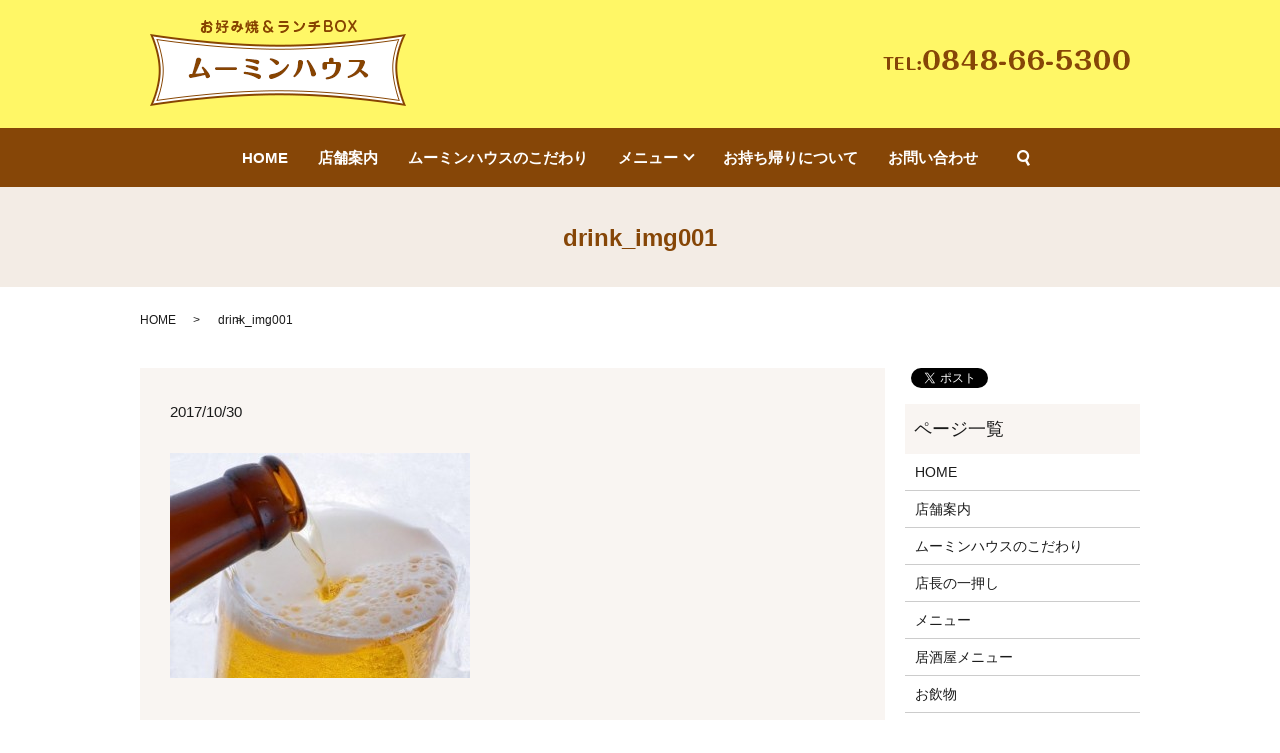

--- FILE ---
content_type: text/html; charset=UTF-8
request_url: https://www.moomin-house.com/drink_img001
body_size: 3592
content:
  <!DOCTYPE HTML>
<html lang="ja" prefix="og: http://ogp.me/ns#">
<head>
  <meta charset="utf-8">
  <meta http-equiv="X-UA-Compatible" content="IE=edge,chrome=1">
  <meta name="viewport" content="width=device-width, initial-scale=1">
  <title>&raquo; drink_img001</title>
  <link rel='stylesheet' id='contact-form-7-css'  href='https://www.moomin-house.com/wp-content/plugins/contact-form-7/includes/css/styles.css?ver=4.4.2' type='text/css' media='all' />
<script type='text/javascript' src='https://www.moomin-house.com/wp-content/themes/moomin-house.com/assets/js/vendor/jquery.min.js?ver=4.4.33'></script>
<link rel='shortlink' href='https://www.moomin-house.com/?p=39' />
  <link rel="stylesheet" href="https://www.moomin-house.com/wp-content/themes/moomin-house.com/assets/css/main.css?1769349881">
  <script src="https://www.moomin-house.com/wp-content/themes/moomin-house.com/assets/js/vendor/respond.min.js"></script>
  <script type="application/ld+json">
  {
    "@context": "http://schema.org",
    "@type": "BreadcrumbList",
    "itemListElement":
    [
      {
        "@type": "ListItem",
        "position": 1,
        "item":
        {
          "@id": "https://www.moomin-house.com/",
          "name": "ムーミンハウス"
        }
      },
      {
        "@type": "ListItem",
        "position": 2,
        "item":
        {
          "@id": "",
          "name": ""
        }
      },
      {
        "@type": "ListItem",
        "position": 3,
        "item":
        {
          "@id": "https://www.moomin-house.com/drink_img001/",
          "name": "drink_img001"
        }
      }
    ]
  }
  </script>


  <script type="application/ld+json">
  {
    "@context": "http://schema.org/",
    "@type": "FoodEstablishment",
    "name": "ムーミンハウス",
    "address": "〒723-0145　広島県三原市沼田東町片島243-3",
    "telephone": "0848-66-5300",
    "faxNumber": "-",
    "url": "https://www.moomin-house.com",
    "email": "info@moomin-house.com",
    "image": "https://www.moomin-house.com/wp-content/uploads/logo.svg",
    "logo": "https://www.moomin-house.com/wp-content/uploads/logo.svg"
  }
  </script>

</head>
<body class="scrollTop">

  <div id="fb-root"></div>
  <script>(function(d, s, id) {
    var js, fjs = d.getElementsByTagName(s)[0];
    if (d.getElementById(id)) return;
    js = d.createElement(s); js.id = id;
    js.src = "//connect.facebook.net/ja_JP/sdk.js#xfbml=1&version=v2.9";
    fjs.parentNode.insertBefore(js, fjs);
  }(document, 'script', 'facebook-jssdk'));</script>

  <header>
    <div class="primary_header">
      <div class="row">
                <div class="title">
                      <a href="https://www.moomin-house.com/">
              <object type="image/svg+xml" data="/wp-content/uploads/logo.svg" alt="ムーミンハウス"></object>
            </a>
          <div class="h_tel">
            <figure><img src="/wp-content/uploads/h_tel.png" alt="0848-66-5300"></figure>
          </div>
                  </div>
        <nav class="global_nav"><ul><li><a href="https://www.moomin-house.com/">HOME</a></li>
<li><a href="https://www.moomin-house.com/information">店舗案内</a></li>
<li><a href="https://www.moomin-house.com/about">ムーミンハウスのこだわり</a></li>
<li class="has_under"><a href="https://www.moomin-house.com/sitemap">メニュー</a>
<ul class="sub-menu">
	<li><a href="https://www.moomin-house.com/recommended">店長の一押し</a></li>
	<li><a href="https://www.moomin-house.com/menu">メニュー</a></li>
	<li><a href="https://www.moomin-house.com/drink">お飲物</a></li>
	<li><a href="https://www.moomin-house.com/dish">居酒屋メニュー</a></li>
</ul>
</li>
<li><a href="https://www.moomin-house.com/takeout">お持ち帰りについて</a></li>
<li><a href="https://www.moomin-house.com/contact">お問い合わせ</a></li>

              <li class="gnav_search">
                <a href="#">search</a>
  <div class="epress_search">
    <form method="get" action="https://www.moomin-house.com/">
      <input type="text" placeholder="" class="text" name="s" autocomplete="off" value="">
      <input type="submit" value="Search" class="submit">
    </form>
  </div>
  </li>
            </ul>
            <div class="menu_icon">
              <a href="#menu"><span>メニュー開閉</span></a>
            </div></nav>      </div>
    </div>
  </header>

  <main>
              <h1 class="wow" style="">
      drink_img001            </h1>

    
    <div class="bread_wrap">
      <div class="container gutters">
        <div class="row bread">
              <ul class="col span_12">
              <li><a href="https://www.moomin-house.com">HOME</a></li>
                      <li><a href=""></a></li>
                      <li>drink_img001</li>
                  </ul>
          </div>
      </div>
    </div>
    <section>
      <div class="container gutters">
        <div class="row">
                    <div class="col span_9 column_main">
                  <article class="row article_detail">
      <div class="article_date">
        <p>2017/10/30</p>
      </div>
      <div class="row">
              <div class="col span_12">
          <p class="attachment"><a href='/wp-content/uploads/drink_img001.jpg'><img width="300" height="225" src="/wp-content/uploads/drink_img001-300x225.jpg" class="attachment-medium size-medium" alt="drink_img001" srcset="https://www.moomin-house.com/wp-content/uploads/drink_img001-300x225.jpg 300w, https://www.moomin-house.com/wp-content/uploads/drink_img001.jpg 519w" sizes="(max-width: 300px) 100vw, 300px" /></a></p>
        </div>
            </div>

          </article>

    <div class='epress_pager'>
      <div class="epress_pager_prev">
        <a href="https://www.moomin-house.com/drink_img001" rel="prev">drink_img001</a>      </div>
      <div class="epress_pager_next">
              </div>
    </div>
                </div>
          <div class="col span_3 column_sub">
            <div>
<style>
.share_button {
  letter-spacing: -.40em;
  padding-top: 30px;
  margin-bottom: 7%;
}
.share_button > * {
  letter-spacing: normal;
}
.column_sub .share_button {
  margin-top: 0;
  padding-top: 0;
}
</style>
  <div class="container share_button">
    <!-- Facebook -->
    <style media="screen">
      .share_button > * {vertical-align: bottom; margin:0 2px;}
    </style>
    <div class="fb-share-button" data-href="https://www.moomin-house.com/drink_img001" data-layout="button" data-size="small" data-mobile-iframe="false"><a class="fb-xfbml-parse-ignore" target="_blank" href="https://www.facebook.com/sharer/sharer.php?u=http%3A%2F%2Fweb01.iflag.jp%2Fshinki%2F1704%2Fshin-limited%2Fhtml%2Findex.html&amp;src=sdkpreparse">シェア</a></div>
    <!-- Twitter -->
    <a href="https://twitter.com/share" class="twitter-share-button">Tweet</a>
    <!-- LINE -->
    <div class="line-it-button" data-lang="ja" data-type="share-a" data-url="https://www.moomin-house.com/drink_img001" style="display: none;"></div>
  </div>
</div>
<div class="sidebar">
  <div class="widget_wrap"><p class="widget_header">ページ一覧</p>		<ul>
			<li class="page_item page-item-11"><a href="https://www.moomin-house.com/">HOME</a></li>
<li class="page_item page-item-19"><a href="https://www.moomin-house.com/information">店舗案内</a></li>
<li class="page_item page-item-13"><a href="https://www.moomin-house.com/about">ムーミンハウスのこだわり</a></li>
<li class="page_item page-item-23"><a href="https://www.moomin-house.com/recommended">店長の一押し</a></li>
<li class="page_item page-item-21"><a href="https://www.moomin-house.com/menu">メニュー</a></li>
<li class="page_item page-item-15"><a href="https://www.moomin-house.com/dish">居酒屋メニュー</a></li>
<li class="page_item page-item-17"><a href="https://www.moomin-house.com/drink">お飲物</a></li>
<li class="page_item page-item-25"><a href="https://www.moomin-house.com/takeout">お持ち帰りについて</a></li>
<li class="page_item page-item-8"><a href="https://www.moomin-house.com/contact">お問い合わせ</a></li>
<li class="page_item page-item-6"><a href="https://www.moomin-house.com/policy">プライバシーポリシー</a></li>
<li class="page_item page-item-10"><a href="https://www.moomin-house.com/sitemap">サイトマップ</a></li>
		</ul>
		</div><div class="widget_wrap"><p class="widget_header">カテゴリー</p>		<ul>
	<li class="cat-item cat-item-2"><a href="https://www.moomin-house.com/category/news" >お知らせ</a>
</li>
		</ul>
</div>		<div class="widget_wrap">		<p class="widget_header">最近の投稿</p>		<ul>
					<li>
				<a href="https://www.moomin-house.com/news/148">この春、リニューアルしました。</a>
						</li>
					<li>
				<a href="https://www.moomin-house.com/news/136">6月15日（金）16日（土）の2日間、もだん焼き1枚500円セールを行います。是非、一度ご来店下さい！！</a>
						</li>
					<li>
				<a href="https://www.moomin-house.com/news/7">ホームページを公開しました。</a>
						</li>
				</ul>
		</div>		1</div>
          </div>
                  </div>
      </div>
    </section>


　

  </main>
<footer>    <div class="footer_nav_wrap">
      <div class="container">
        <div class="row">
        <nav class="col span_12 pc-only"><ul><li><a href="https://www.moomin-house.com/">HOME</a></li>
<li><a href="https://www.moomin-house.com/information">店舗案内</a></li>
<li><a href="https://www.moomin-house.com/about">ムーミンハウスのこだわり</a></li>
<li><a href="https://www.moomin-house.com/dish">居酒屋メニュー</a></li>
<li><a href="https://www.moomin-house.com/recommended">店長の一押し</a></li>
<li><a href="https://www.moomin-house.com/menu">メニュー</a></li>
<li><a href="https://www.moomin-house.com/drink">お飲物</a></li>
<li><a href="https://www.moomin-house.com/takeout">お持ち帰りについて</a></li>
<li><a href="https://www.moomin-house.com/contact">お問い合わせ</a></li>
<li><a href="https://www.moomin-house.com/policy">プライバシーポリシー</a></li>
<li><a href="https://www.moomin-house.com/sitemap">サイトマップ</a></li>
</ul></nav>        </div>
      </div>
    </div>
    <div class="footer_copyright_wrap">
      <div class="container">
        <div class="row">
          <div class="col span_12">
            <p>Copyright &copy; ムーミンハウス All Rights Reserved.<br>
              【掲載の記事・写真・イラストなどの無断複写・転載を禁じます】</p>
          </div>
        </div>
      </div>
    </div>
    <p class="pagetop"><a href="#top"></a></p>
  </footer>

  <script src="https://www.moomin-house.com/wp-content/themes/moomin-house.com/assets/js/vendor/bundle.js"></script>
  <script src="https://www.moomin-house.com/wp-content/themes/moomin-house.com/assets/js/main.js?"></script>

  <!-- twitter -->
  <script>!function(d,s,id){var js,fjs=d.getElementsByTagName(s)[0],p=/^http:/.test(d.location)?'http':'https';if(!d.getElementById(id)){js=d.createElement(s);js.id=id;js.src=p+'://platform.twitter.com/widgets.js';fjs.parentNode.insertBefore(js,fjs);}}(document, 'script', 'twitter-wjs');</script>

  <script src="https://d.line-scdn.net/r/web/social-plugin/js/thirdparty/loader.min.js" async="async" defer="defer"></script>

  <script type='text/javascript' src='https://www.moomin-house.com/wp-content/plugins/contact-form-7/includes/js/jquery.form.min.js?ver=3.51.0-2014.06.20'></script>
<script type='text/javascript'>
/* <![CDATA[ */
var _wpcf7 = {"loaderUrl":"https:\/\/www.moomin-house.com\/wp-content\/plugins\/contact-form-7\/images\/ajax-loader.gif","recaptchaEmpty":"\u3042\u306a\u305f\u304c\u30ed\u30dc\u30c3\u30c8\u3067\u306f\u306a\u3044\u3053\u3068\u3092\u8a3c\u660e\u3057\u3066\u304f\u3060\u3055\u3044\u3002","sending":"\u9001\u4fe1\u4e2d ..."};
/* ]]> */
</script>
<script type='text/javascript' src='https://www.moomin-house.com/wp-content/plugins/contact-form-7/includes/js/scripts.js?ver=4.4.2'></script>
</body>
</html>


--- FILE ---
content_type: image/svg+xml
request_url: https://www.moomin-house.com/wp-content/uploads/logo.svg
body_size: 15546
content:
<svg xmlns="http://www.w3.org/2000/svg" xmlns:xlink="http://www.w3.org/1999/xlink" viewBox="0 0 256 86"><image width="256" height="86" xlink:href="[data-uri] AAB6JgAAgIQAAPoAAACA6AAAdTAAAOpgAAA6mAAAF3CculE8AAAABmJLR0QAAAAAAAD5Q7t/AAAA CXBIWXMAAAsSAAALEgHS3X78AAAAB3RJTUUH4QoaDAQRYx7RTwAALFZJREFUeNrtnXt4VdWd9z+5 nvstJ3cSQhICKCBKwKpYpYqhrS21FWxfZhz7Oh14X/u0tU59BOZ12r59nwBvr9N5xxmwnRmnjlMF 20prNRHrDbUioKCokBu5kOs5OTknObckkPePtfbOzsm5JQQCeL7Ps5+99t5rrb322uv3Xb/fb629 dtrY2BiXI7av1W8AntpaF0qLFy8tbfxybY2uCdi5rT68Wx5XABuiJDu8rT68f6bKWluj2wBUb6sP b4ly7QVg/7b68M4k8qkGHgIqAA+we1t9eM95qN4Lgtoa3RqgQnkfEdd2yGfVQnnmLTHyU+pnDeCQ 8fcDO7fWhQ5r425fq98h4922tS7k0ZyvBl4ANm+tC12ydasgc7YLcB7xEMD2tfqKrXWh5u1r9RWI F7clzourQDQMBRuAHTHiTiAW2Vh3yTy02BmrQWqwRm5bZF47NOWoBiokGTXHIgJJIk9F5ltbo9u9 rT68Od7NJcmsiRPFA6zYVh9ujpJ2F0CieyQLWY9rEHVfIc/t2VYf9kREVYRfW6YK4KHaGh2RdR5R Px6ZziHvs2H7Wv1dUdpFNeL9a59tFxPbyCWNy5kAlJfUtH2tHsQLrwCe2r5WvyKS8WtrdJNeqhS2 nRFxmpjY6BRUMFn4teWYBJnfQ0qc2hqd0jtVR6RzAJvkfWNpArvkfvO2+vBu2ds9BWySJHCY2Kgg PhxxnmMD4Kit0VVvqw+vSOK9aJ9/F+PEE60MSo/uiZFF87b6cKUmvwrE+9mEJFPNeaV+tmhJVNb5 DmDX9rX6w1vrQsq73SmfbdP2tfo9W+tC+7ev1T8k382ey6H3h8uMALav1T9FdJUdRGPagnjZLwA5 ygXZQA7Jwx2yB96/rT58m+a6h3H2nySEUujUnkqaExWAYk48BOyJ6EUVlVQ5pwjDCmDXtvrwbTIf ZNp4moRDKYfcH66t0W1mnDhiQitE08AKWZ/VtTW6Q9FIoLZGNybvE2mOxSJND3DXVM2sbfXh5toa XXOUPDfJ+tkdqUFtrQvtlNrhJjTEsbUu5Nm+Vr9ZPtsuGd4hyzYj2s7FgPTZLsAMI1pPUbm1LpS2 tS60YmtdaCdS9ZM2HiAaDqAw+mG5aVXiFxAEsQGh0kdlf43wKw27WQqiYkpEmhNKQ1XKXS3DDyHU d0U7qED05BuiaSqacitEo5Rn/7b68F1xetBzhqy7FbJeq7X3l+WpjpP2tm314TRlAxQi8kzHx6Kp 90htR3mXu2Mk3R0RD4CtdaH98ppiPoIwIc9bfV5oXFYawNa60GZgs3TUKD36oe1r9coL24NorA8x LvAKdiN6gJ2IF65tuDsRvf/+BA6mXRHpKqSaqzTISGFQhLmZcc2lmnFi2BER9ylEDxXNDNgt77+j tka3P4HKry13NGdaNGyJ5X/YVh/21NboVsj7R9arkvcE4dOo3tFQoWgNErF8EBXSf6FAqd/Id1Qt yxm1TrbWhQ5LMzEaWW1BmjnA/q11oVgkcknictMA2L5Wv4tx4YfxHrQC0RibgN2RPgDGX/5hGW6u rdG9IBuiYj+uqa3RjclNbbyy53lBSReR7yZN+kgopoWyrZCbImh3AbchPNUe4LZoQijvrxWmF7Q9 b22NbpN0rkVDsr3ZpngXt9WHPVLbUJ9f3lMhtshyT8WRFs8HsUazKXE2xdGUpgqtY7hi+1r9ZeMA hMtMA5BOmk2IRq28qEo5CrBBXluDENZIu1dpqJuQ6juiN1MadIVMq5gIWhVVUdV3yjSHEDb7XbU1 uk2MD81V1Nbodmk85ntkXkoP45G9aaxHjCWsim9iC+O+ihdqa3S3aY4PI8hlAiIdnZGIMbqQEJKU lHQ7I3tvqUnF8tQ3J+mXmBQvQrO4S+4PI8yT6mhagNQYlXjR6hbGnciRowKXNC43DUB58bcR0RNv rQvt2VoXuk0eRmNyRbgVT+/hbfXh3dvqw5ulwCovfb88pyUARWXfz7jKuwdUp5y2LGpvLG303Yxr Hxs0hAFCGJQhOgdwSApWJJT8lDkMm2X8FxhvwNOdt6DUadKqrxTkQ7IMiZyXWigknJT5Eg0aDUmr zivPHkuL2RQRD1A7lGp5XvFzbNq+Vh9vyPSSwmVDANKTC9AcRb3XIlYvuoJxdRuEoKrCpunBoqmA SpoXEI3YozgKpUArDaYSMUynNjR5DyVPxTdRyXjvuFtzj81xyq8OZUaQwBqZJuFEoij5PcW4M3Nn grhramt0O+SoxVOMC/9dSdwqkbkwlTIrda0l3d2yDjZFOikjtMbdmvNKb+9BTPrRev93XS6mwOVk AiiCUSFVugkvSL4wdcw90pMrvfXKOPweIiYFxbMpt9WHd2omsHiA22T8pxgX/tskiUT2pErvowxR btLkB+POyWZiD0PuQQjPrtoa3U6p5jYzbgo5ZNqEwih9B2s0deVBEGO0uMq8iMi6aUY4DROOlWtm 5ynCvyVZBybCpGqKPCf3ah3J4cHN8n3skO9ZWzcghFxLGor5skU5L+cCKO/jISY7Gy85XDYEIMdt lZejdQJukiyvxSRB0NiOhxG9tDKkFzm7L2rjVOYMaPJTppJCjDFtKUCbkD1sbY3uMGJSzSHkhBNJ TGjyiqYBbJbxNyDMCO21PTLthtoa3aZo02ojnl+L/bLs8RyF2pGM/bLMUzE3tO9qc6zyRYHyriNN osMIn8OEMmyrD++RIxUKySsO2D1EmQqs1F0Ur/8Woo8WXJJIu9y+BZDj+9peFUTv50E2Djm+KypA fgtQW6Prl9cnNHipBiu9U9IqrUz7UDzVWZoHu+Q9FZOhH9nLK7azhhA8QGU0gdSQieIvaEZMfNkv r22Q5ffEKItCAOr8+Cn0xNOGZq7D7mhTjc83Lrf2P1WkxfE4f9ygqLsXGsqIg7YcRCmLdsgwhRRm BJnAHxDTYj8CGoCTmn1otgt4ATFbghXZ63mSjJdCCskiAygHFgJXyP1CoDsTeBz4L+D6iERngXYE EZwETiCIoRk4BQzP9lOlkEIKE5CLGEGqAhYhhHyRPI6m6t+aVlujy0YIdNH1X36Q/o4G+jsb6Wt5 P96NzgIdCDKItvXNdk2kkMJlijkIIa8E5sutQu7tsRI5iivJKakit3QRbz39M4C3gOsyET35buC7 vr4OvvT3vwZg7OwZfH0d9J9upL/jJO72k3g6GxnoaqH/dGM6MFduq6Pcb5BxMjgFtMqtHWgjRRAp pBALNmAeQrbKgTKEgCtCb4yV0GDNwVFUiWPOfHLnLiSnZAHOkgU45swnM1sPwH8+WKNE/wmMOwHL EMKa/p19/WTpYt4DEOQw6OrE09XMQFcLA92nGJBhT3czQa870UMGEYTQxjgpnNKE20mZGClcnshD CPc8zb5cE7bFS2x2FuEoqsBRXIGjuBJHcSX2onIcxZXozfHnJjUefI49D38RhIxVAqPKPIBWxNBP zdHn/50VX7iP1/7jB7y3/3FySqrImVOFs3QBjuL52IvKyZkzH2t+Kdb8UsqW3TzpRuGAj4GuFrzd pxjoPoW3tw1vTxuDrtN4e1sJet0GhG2yKEZZx4BuxkmiU25dwGl57TTgm+23mUIKGjiBIoQwFwIl muN5iI7WFC8DndGKraAMa34p9sJ52ArKsBfOUwU9Sx87edDrxtPdjOd0I+72k7g7TuJuP8Fnv/3P FC9cybHnH1Oi/jMwChOHAe8Cnixffitf2f4svc3H2PP3X+KzD+yaZAJ4ulqw5BbjKKrAXlSOvbBc 7IvKcRRWYLA549bSSDiAr6cNb287g67T+HrbGehuwdfXga+vnYGulmQrPMBEQoi1TxFFCucCA8L2 LkIIdTHjwj1HHhcD+oQZ2ZzY8suw5c/Fml+qCrgS1pvtcdMPubvwdDXj6WzG09mEp7NJyGRnE2np aZNMgLd/83Pu/unLBLwu/uGuEhCadSnQCxNnAv4eGGw58qLF29tGfsVVWPNLydIZqV73PycUIpoJ 0PDmH1QT4OzIiEoMtkLxsLaCuVjySrDlzcVgc+Kcuwjn3OgKwNjYWfz9PXh72/D1tjHo7sLf382g u4tB12n8nh4GXZ0MBweNCA9nVYJ6jySKPrn1Aj2AS3OcGmf/eMAKFCA858qWB+TLsFa4k5r3b7Dk YMopxJZfislRgDWvFFNOgdqbW/NKyTaY4+YR9ntlu29noPsUvp42PN1CwAc6m9GZbRNMgIWr1sU0 AZ798SYqVq4F4Fid2vs/ixR+mEgAQWAf8BcfvvwU1931Hcqr1/D+i/9JyeKJI4Rp6RlTMgE8Xc2c evdl1QQYDQUl4ymkUIqtcB7WvBIseSU4iiowO4swO4uYc8UnYlbWSMjPoKtTEsJphjw9DLk6GZLH 0yAKEAypEEKfDPfLzR0nfHbqbTCFGUIGsQVZ2fLleeU4O9nMM3UGLM5iIcy5JZidRVhy52BxFmFx zsHkLMSSU0SmzpAwr6DXjbevDW9PK77edrw9rULQpcAzNjbJBChZfH1SJkAkjr/0JF/bJSZzNr1d p5z+N22cyJmAnwN+X3b1ajbufB5X6wf815bP8o3/OjWjbyuRCeDtbsXkyJcVMReLJANzTiGW3DmY HAVYcovJNliSu18EUQS8LgJeF/6BXvyeXoI+F0GvG/9AL6Ghgek+1gBCe/DKzacJK9uA3JTrIRn2 a8IfN2QBZkSPbJSbXR7bEU6xePt4i4XERLbBgsmRj9GWi8HqxGhzYrTlYbTnYbDmyrZWjNlZhMGS k1SewcF+/P3deHvbRVvr62Cov1u0755WfL1tZGTrzskESBaNB5/jnd/vZsMPfkvXyUP8+zduBKHt liDtf5j8MVA94Gl992WHp6uZ3LIrMecU0d34DoXzr5mRggFk6YzTMgF6mo5N6NnHzp7BkqcQwhzM jgLMucWY5bGWKHJKqsgpSawAnBkJE/C6CXj7CHhdBL0ugoMeQoP9BAf7Cfr6CQ16CA6KfWDQTdDX D2NjduKMw04BfoQ25osIh2T4LONEMShfZhhh5owhCAZgBBiKc49EoyzpxPZIGxmfWGKTcZVz2QhH V5qmPizyvE1eMyAE3MIMfJCWlp6BwZqD0ZqLQQqyyZ6H0ZaHwZqDwebEZFeEPRejzUlGVvJT4EeH Qwy6O/G7u/G5OhiSpuhQvzj2u7sZ7O8iK9swyQTIK19C5Sc+k7QJMFM48dpvKFlygwgfeEY5/QQa 4SdK5Q8jzIB7mt56jhV3fJ3y6jV88KcnZ5QAEiEtLf2cTICexqNxicJoy8Voy8Vkz8fkyJeNIhej PQ+92Y4ltxhLbvGUyhwa8hAa8hL2ewn7fWIfkHt5LjQ0QEgeDwcGGR0OiXDIz5nhMOGAD4SAmBBq 6mWP9IxMsg1mso0WsnRGsvQmdCYrOqMVvdmGzmRDZ7KjM1nRmx3oTVZ5zorObEdvtifdQ2sxHBzE 7+kl4HUT9LnGSX+gj6DPxVB/N4OuTobcXYwMByebAHklFC9aOWUT4ELh5Bt/4Kv/eACA9vcPKKd/ ExkvGvs+C9zTcng/K+74OgtuWMcL//zAbD9PVGTpTUn17LFMgK6GI5NMgJFwcFwdtOVisOVisDjQ W3IwWHIwWHPQWxwYLE4MFsf4ObMj4ThsMhgODgliCPgYDQUYGQ4S9vsYHQ4xOhyEsTHCfjGoEQ74 OHtmlDOjw4yEAjA2ppowZ8+MMBz0x6yPM6PxFYC0tHR0pugKQJbOoPagerMd0tLI0hvJyMwmIzNb 7eV0ZpFeZ7SSkZmNzmQlS2ckU2cg22hBZ7CQnpl1znU2NnaWoNdNQL7HgLcP/0AfQa+LgM+tvtuA 16UKe0ZmdlQTwOTIl5rv1E2AiwWt775MwfxlOIorcbV+QMfxN0E4wN+IjBuNAOqBkcaDz2WdGR2m eNFKPF1ick+i4b2LFckSBcQ3Abw9p+huOBLVBNCb7OgtdtE7Ga1qLyZ6K5vswezo5XG20Upmtk6E 9SYysrJF2GAm22DGaPtYKACcHR1hOORnODDISDjASDhAeEhoT+Ma1YCqQYm9R9WyFK0qlgngKKqg eNHKczIBLjWceP13lF11EwAfHfitcvoZojiqoxGAFzgAfKrp4PMsuGEdlSvW0nSojiW3bpztZzvv yMjSnRcTIOh14TndmNAEyDaYycjWoTfayNQbydIZ0BmtZGbrycw2kJaejs5kBYQjKz0jk4wsHVk6 A6SlqU6k9Iwssg3RPcZZehMZmfGd4GNjZwn7o/skR8JBzoyEATFsNXb2rHpOaCN+xsbGCA+J9MPB Qc6MDhP2+1QNZzgwSDg4CGNjSZkAlrwS8sqXzpgJcDmj7dhrrHtIOPvbjr6qnH46WtxYDphngU81 vV3HghvWUbpkFaeOvPixIIDpYrZNgOBgP4yN4TndCMyOCaAzWWfFBEhhHEP93QR9bvIrriI0NEDr 0VdAOItfjhY/FgE8B/yo431hMsy75hbefPKHs/1sHwt83EyAFGYWbcdeZa5U/08deVE5/QpiVGgS Yq0K/AHQ6Wr7kEFXJ/aics6ePYOvt322ny+FFFKIg/b3DlCyWAz/tb33mnL6hVjx4y0L/prIRNgQ pYtX0X789dl+vhRSSCEO2o+/wdylN4rwe6q8vhIrfjwCeEWbSenSVdoMU0ghhYsMoaEBfL3t5JUv ITQ0QG/LeyCc+jFX94lHAG8CdH50EIA5V3xCDaeQQgoXH7pOHqZ40Uo1LHEQOBMrTTwCeB8I9DQd ZSTkJ7/iKvo7GhgJ+UkhhRQuPnSdeJvihSvVsETcXjseAYwCRwB6Go8CUFB1tRpOIYUULi70NB0j v2KpGpaIK7CJ/g14GKCr4QgARVXVavhiQF97C43vvEFfe9ILiKRwmaPjxHs0vvMGPnfvuWd2iaGn 6SgFlcvUsMS78dIk+hLrPYA+4Uwgr3wJp4+/wcWA4wfq2feDderxtRt3cOs99892saaMvvYWwoEh ShYunfG8w0E/v//ZNgxWB4Xzl1C14iaszvzZfuTzhmf/6Xsc2zf+d7MNO/7E/GtumO1iXRCcGQnj 6+vAUVzJmZEwns4mEB/3xf2fRCICOA7Q1/oBAHllV/LuH38x288KwP5H/nbC8cEntrDwulvPiyCd Lxyu20v9T/5ywjmjswqDvZic0kWq4OpNVmx5RVN+Np+rl4aXxd/BjyE+8ihZvp7lt/8Vi2+smVJe lwK0wg9w4o36jw0BDPS0Yi+cp4YlWojjAITEBPAhgLvtBADO0gVqeDbhc/cScDdMOm/NLZjtok0J ejmnX4uAu4GAuwF3kxi6PRZx/aZNj7DqznuTyj+vtJyv/eJDnn/kYTqO7AWg48heOo7sZb+zijX3 /XjGiUCrmTkrb+aLW/+FvNJy9Xpfewu/+NoVVK3ezPqt/3ChqnrKUMo5HRidVdz53ScuaGfU39FA zpz5aliiIVG6RD4AL+AJB3wEB/vRmWykZ2SKeeeziPYP3510rmT5+ktOvV18Yw1ff6KNu3/+NjUP PM5V67ZgdMb/YvHV3ffRceK9pO+RV1rO3dsf59qNE3vHgLuBfT9Yx4uP/WxGn0mrmbmbXuGJh9ZN uB4OiDVKGl7eNeP3vlgQcDfw9Pcv7Hczg67TWHLnqGGJjkTpklmNpRmo9nafwmDJwV5UjhKeLXQ3 fTDp3JWr75i18pwLrM58rM580VusXQ9f/x4+dy8Nh17l8DOPqprAueLWe+7HXlgyyeQ4+MQWbrzr b9AZkl9rLh4iNbPI45KFSylZvp6OI3unbbZF2vqxcGzfjqjxomkmkcgrLWdrXXK/xoxmykXTUM8n /J5eTI58NSzRkyhdIg0AxA87xIKFgK2gTA3PFpreem7SuSU3fWZWyzSTsDrzqV67nk2P1PG1X3zI Veu2qNdKlq+ftmpZvXY9NQ88PuGc0Vk1Y8KfLK6/6z41/PT3NxIOJj+35HDd3qSEPx7cTa/w/CMP z9jzDHRP7mhLlq+fsfyTQWCgF6M9Xw1LJBwKSUYD6ASxHjmIP5Mo4dmAz907qVe8duOOC96ILxTy Ssu5/evfY829D9LX1kze3Ipzyq96rWiY9T/5S7UnTIRfbRW9293bH48bL9rQWzRBmH/NDRidVaq/ 48BTjyY9gtPdOHlW6wO/c8d9/z53L/+0ce6Ec8InEv95kkW0Dmn57X81I3kni5Dfi15+vh0aX8dh IFG6ZAjABYiFLwGj1amGZwPR7P+Vn7s01ykIB/089b830996lJyyZeSUzMdeOBd7QQn5ZVUTVFSd wTRjTqXqtetVIkiEFx/7GR1H9ib0TQD4XJM1zuJFK6LGXXHnt3l1t9AEDj6xhatu+UJclTweEpH/ +fQNReuQjM4q5levOm/3jIaRUIAsvVENSwQSpUuGAPoA/FKtMNrztLOMLjhOHZ04D6Fq9eYJL7jj xHtYcwsuCYegz9WreucD7gY6osyxclbeTOUnPkPZVdde8CGtxnfe4OATwvy48Z7vJowfCgxOOld2 1bVR4y5d/TmVAACef+ThhBrGdBHNxEiG0JLBey//YdK5G+/57gXXSM+eGSE9I0sNS4wkSpcMAXgB ZcVadEarGp4NNL4+cWWjqz/9ZTXc197Cr765EqOzio079yXdoxyu28sHL/9uRst55eo7EvayyjDd yYMv0XzoTyoZaOFuegV30yscfEKQwT0//s0FaVwdJ95jz5ZbAHHfZDSGnuaPJp0rXbQsalyrM191 BoJQyRvfue+8kJzPNdk0mbP0lnPONxz0c+jpn044Z3RWJa1dzSTOnhklPSNTDUuMJkqXDAEEAUbD QZFAZ1DDFxp97S0TvKvOypsnNBhrbr5qWz7x0LqkSSDSgzsT6DiyN6mGkFdaTl5pOavuvBef+ydx vf/upldoPPz6eZ/E0/jOG6rwA3z2Wz9KKl3zoT9NOK5avTkuWVWsuGUC6f3p0e8z/5E64sFeONGW T6Yn722d7JEvWrAsYbpEOPTHJyd5+29/cNc55zsdpGdkqoKvEAFJyHcyowDDgLqGXEZmdsL15M4X Th58acJx9Rf+ZsKxzmBSX4BCAsnMCdd62WcK08lT6/2/++dvU7V686Q4tryiGS+rFofr9k4Q/ps2 PZKU7yEc9E/SYK770tfipllw7acmHLubXuFw3d64aVbdea8o0/L1XLVuCxt37ktYtoGeyV76siUr z6mefO7eSb3/Veu2zNrMw4wsnbpQq2bF44RLHyejAZwFGDsrVhROS09Xwxca2h7G6KyKOvQ3/5ob VNUy4G7gmR89kNC2vP3r3+P2r39vVp4pFkoWLmX91n+g7y/v5+C+x2h8/WmWrP3r8za7TPluQJk6 DKIHT3bW4fuvTvSEJzNcGU07O/DY9xNqTqvuvDfpcgEcf/HJCcdGZ9U51+MzP3pgUu9/bN8O7IVz WfHZL19wH0Bmtp7R4ZAalkj4t+JkNIB0EIIPggiU8IVEZA+z4s5vx6xk7Thzx5G9F+WMs772lqRm 9CnDgN964r3z8rFTOOjncN1efnKHc4Lwlyxfz+fvr006n8PPPDrh+NP3/SCpdJFaTsDdwPED9TP2 fH3tLZPMqWQcmvGwd/u3JrRFrRny6u77+Je/vm5KszVnAlrfnM6oTjG3JUqXjAaQDajryJ8ZHU64 pvz5QOPh8eXIjM4qVnz2yzHjaseZQQwzzYYXPRY6TrzHr745UQV1Vt5MTukiHMXl2AtLKJi3kLy5 FeetJ/G5e3nv5T9w6OmfTp6tt3w9d/39rqTv3fjOGxOE7KZNjyTtgC1f/skJxANw5Nn/mDE/x8F9 j004jqU5Jou92781obyKw7m3tUH9BiLgbuBX31zJVeu2sObeBy+INmC05RLwutSwRMKlpZMhAAOg /vdsNByclX+gffjas2o4p2yZqnKGhnwMdLcR9HkI+tz0tx6NOg3z2R9u5n/88s8XxYQhnXHyDyIV b38kFGIoX/5J5l5ZPe2x8nDQT/tHR+lp/ijmiAOIHvnz99dOqZ7+9Oj3J6SfinpeMG/hpHMdR/YS DiZPQLHQ+M4bk2YN3v7g9PL1uXv59cN3T3hH2inFeaXlhB54fIJD+di+HZw+/mbCacczAYPViVd+ BWiwqn/wSvgrr2QIwAbjakU44NOqGOcVseZ8K1+0TQUBdwOH/vjklBrn+YIyz7yvvYXe1ga6mz6g 86NDcYcBlV7H6KxixZ3fTsrO9Ll7ee3Xj9D4+tNJzU2fypeGCl587GeqUEzVbABi2uLnKvx97S08 +8OJ5sVNmx6ZshYYDvo59McnJ8xZAKL27tVr1zPQ3aHOnYDxD6LOd+djsufRKZcBM9nzlNMJP49N hgDyRabyQ4OBXjV8PtHX3jLlOd/KpJnCyispveJqnvnRAxOE6tDTP70oCECB0nMo6m44uIvGw6/z 4WvPTlKLFQTcDby6+z66Th5N+DltZI8VCyXL1/Pp+34w5V5KO1FoqmaDFlWrN0943nUPJ/bsx0O0 j3Ou3bhjSu8+lolUsnw9n/rqQzGJ69Z77p9E5gF3A+GA/7wSgDV/Lr7eNjUsMTdRumQIIA/AaBfm RGDAhbN0wXl7EPWBcuOTjNFZxZylt1C0YBllS1ZGtZevXH3HpBdxMUNnMLH4xhoW31hD+P5a3n/1 OQ489v2o5W54eRckIIBEwu+svJlVG/922vZ26zGx3uR0zAYtPn9/LY2fvJ2Q3zdtM0f5gjJafa17 eN+UnjGajyaR4Gvxhe/8hH/7xrgpeu3GHed9ZqqtoEw1AWwFZcrpeYnSJUMAxQAWp/hZ5pC7i3lX rz6vDwNCGGqkTaUV9oKKReTPnZ9UhS656TMceEw4A5VFGi4V6Awmdc7+4bq9kxq2s/LmhHk4K2+O SgIly9dz/V3nPuvu1nvuP6c5/NpnnQ4JhYN+9v/rD2OaOFet28Inv3LftIXPWXkzi2/9MktXf25K eVid+WzcuY+TB1+ioGLRBXE+m52FDLm71bBEEWIuQDhWurTamoRzBd4Flt37yFsUVC7jX+/7BLf/ 7W518cGLHeGgH5+r97w7YS7Ecyi2aLIrzvS1t/DEQ+sIuBum3ZgvZkTOWARBbleuvuOyX/8wGh7d tJwv/t3j5JZdyaObluMSS/ktJc6PQZLRAMqB8fXGuk+p4UsBOoPpkhd+5TmmOgEmr7Scbz1xYcej LyTmX3OD6i+YzpqJlxty5y7C1fYRuWVXirAggCs4BwLIB6xGWy46k42A10VGZlbM30ankMKFxuW4 uOl0kTv3ClxtH6phiSvjpUk0pW8JQN68xQD0nTquhlNIIYWLC3nli+k79YEallgSL00iAlgqMhN5 9LW8r4ZTSCGFiwsFlcvoaXhHDUtcEy9NIgK4CiC/XNhWvS3vqeEUUkjh4oKjuJLgYD+hoQEcxZXo zXaASsARK00iAlgBULRgOQBdJ4+o4RRSSOHiQ8H8q+lpfFcNS8QU2ngEYAYWA+SWCT+Cq/UDNZxC CilcfCi58no6PnhTDUvEnIgQjwCuBTLKlt1MekYmpz98i6IF1drVRlJIIYWLDCWLr+f0B39WwxLT IoBPApQuuRGAliP7KV1yYVc6TSGFFKaG4kXX0iEJoHiRuiDr9cSQ9XgEsBqgdKkQ+o7332De8ltn +/lSSCGFONCb7VjzS+lreR+92U7RgmoQX/RWR4sfiwAMwHUwbke0H3+D0sUXx4IaKaSQQmyULr6B lnfE8nkarf22aHFjGfS3APry5beSqTPQdfIweWVXzspCIB8nnBkdZjg4xEjQz8hwkJHgEGG/jzOj I4QD4m8vw4Ehxs6eYXQ4xEhY/PchNDQgrgWHODsqloIfDvnVsBZjY2OE/QNxy5GRmU2WPvqXfTqj hbT0DBm2kpaRQWa2gcxsHekZmepaETqTFdLSyNKbyMjMRm+2iXg6A3qznSydUbt2XQoziHnLb+H4 i7/m2i99k3nLb+Xgb34OUANMWqwhFgF8HqBMfvXX+Oc/UpLq/WNiJBwgPOQl7PcS8vsI+72EA17C Q15Cfi9hv4+wf0Cc9/sIB3wMB/0MB3yMjoQZDgwSDgySlp6OzmAhy2AiS2ck22Am22AmIysbnVFM v842mknPyCQjS0eWzghpaeqPWm35c0nPFD+HyNab1LAWaWlp6Ez2uM9zZnSYkVD0//WFA4OMnT0j wz7GzpxhdDhI2O/j7JlRPJ1NAISGvDA2xkjIz5nRYUJDXkaHg4yGg4SGBhgJBxgdCaM32cjSG8nM NqCTYZ3Rit5sQ2eyoTPZ0Zms6E02dGYberMDncmKzmRDb7KhN9u1q+CmAJQvv5U//FCsmD3vGnXl 5RsQI3tD2rjRCCANSQBV190OwKmjL/Gp//5/Zvu5LgjCfi9Dnh6CAy6Cg/0EfG6CPjdBr4uA10Vw 0ENosF/dh/xe0khTG6XOZEVvtqMz2tBb7OKc0Yo5p1C9rjNayTaayTZYyMzSkW20TOhZPzYYGyPk 9zISCggSCfgYCfoJB3yEJKGG/V6CXheeziZJqAMasvUSGhogIzMLvcWBwZKD3mzHYHVisDox2nJl OAejLRejPQ+TvQCjzXlZk0a2wUJu2SI6P3qb4kUrqVhRQ/Oh+iyEX2/Cr4yiEcA1QHHB/KvJLbuS ga4WXKc+pGTJpasB+D09+D09+FynCQy4CAz04Pf0EvD2EfC68Xt6RHjARabOgNlRgMGei8HixGjN EY3Jnodz7iIMFgd6S46615vtM6bKfhxNAL3ZrsxYmzZGQn6Cvn5CQx6Cg2JtyKDPTcDrwtvTSnfD EYI+N35PL/6BXgJeF5lZOsw5hRhsToy2PMw5hRhteRjtuZhzCjE5CrHmlWBy5F+SZFG6eBUNf36W 4kUrKVt2E82H6kGYAQkJ4HYYdx40vvVHqq777Gw/T1QEBvrwe3oYdHcy1N/DkPs0Q/3d+PpOExjo xdfXjn+gD4MlB5OjAGvuHIz2PIz2fCx5JRTMvwajzYnJUaC+/OmseDxTJoCiWn9skJY2IyZAlt5E lt6ENb806VuH/V7ZCbgIePsY6u8m4O3D3X6S1qOv4vd04+vrwO/pRWeyYnYUYsmbgzmnEItzDpbc Ykw5hVhyizHnFGFy5JOWduGXy4+FBau+wEu/3AZA+fI1vPTL/wWwDvgWMKbEi0YAGwDmXyuWTm4/ /gZXfPJLF7Two+Egvr4OBl2n8fa2M+TuZKi/m0F3J35134PObFMF2+QowJI7B2fpIsqX34rRXiAY 3J4X1RaOhemYADP4q7QRhI02iPgl2xDgk+eVfz4PIv75Fkb8/XWM8d9ADzH+Q0htWAtt/FjIBmKt 72UFMiLCBsRPKDIBi7xmR5iTJpmfXcYzIOamGxkb04WGBlQNZrrINpinbAIIcrGRU5L412KBgT6G PN0M9p2W7fA03Y3vMOTuYtDVyVB/F35PL2ZnIda8UrUtmnMKseTOwVZQhjW/FEtu8QVbUr9k8fX0 NB3D19dBwfyrKaxaTnfDkTLEcOAhJV4kASwFluaVL6G8eg1hv5emt57jc995dCr3Tgi/pwdvbxve nlYG+07LcBuDrtP4+toZDg5hzSvB4izGVjAXs7MYZ+kC5l29WrCusxhTTkHSlTkVE2Cavz0LIoTK G7F5opzzIoR6UG4hTTjhzxwvM6QjxqhNCGKwIhxVVgRh2ORm1+ztEdccw8Gh7OHgEL7e9qRvrPhl kjEBhNaYl/BDuEFXp9Qauhl0CbJoPfoy3p42fL1t+FynMeeIfO2F87Dml2HLL8WaPxdbYRm2vNIZ HWmruv5znDjwW1Z+8RuULllFd8MRgC8ShwA2Aup4//GXnqRs2c3C2zwFBH39DHQ3M9DVwkD3Kbw9 rXh7WvH1djDQcwqd0Yotf65gxrwSHEUVzLt6NZbcOVjzSjGOL2scF8maANFs4TjwAd2I36K7NVuv 3PdHbB7kD1RTmDLOIurPc475mIEczeZE/BQjV4aV4wLEIjd54YAvOxzwQUfizI32vKRMAEtuMZbc 4rh5+Xrb8fV1MNB9Cl9vG10NRzjx+u/w9rTh7W1DZ7Rgyy/DWjAXu9Qc7IXlOIorsRWWTUmDWHTj HRx/6SlWfvEbLFz1Bd7+7T8CfAn4OyWOdk3ANKAFKLv7x3+iZMkN7NvxVSo/8WkWf+orE9/a6Ag+ 12kGuoSQeyL26RkZ2AsrcBRXYCsoG9/yS7EVzkvoNEvWBJhCb90jtw6EIPfK4z7AxbjA9xFnAcUU LivYgELEqtd5iAU0teFCoETuk5I6S27xOZsAfk8v3t5WfJIQvD1tDHS34OlsYqD7FNbcOdiLKrAX CVJwyL29qIJsw8QfzoyNnWXnZ8x868l2DDYnu7+2DHf7CRCrBH0IEzWAm4Cy0iWrKFlyA76+Do6/ 9GsW3/IV3v7t/6O/46RaCG9vm1RjykVBiiooWlCNQxYs0ZJhiUyAwEBfsi+xj3HB7gZOy32HPN+O EPbZ+Z1xChczFHPsRBJxCxgnhCJgDmK17GIZLgIKBl2daYOuzrgZWfNL45oAJkc+Jkc+xQuj/73Y 29Mq5LBLkELnR2/L42ay9EYcxZXkzJlPTskCcubMF2bAG89w9WfupXTJKoUANgIPw0QN4HHgL274 b1u4+avf481f/1+OPv/v5JQuIGdOFTklVZJphMDHQyITIAmnWQghvB1AG9AJdDFZwFO9dQoXC7IQ RFHKZLIok9scGS8mTI78aZsAfk8vns4m+k830n+6gf6OBvo7TlI4/2o+9+AvaTv2Kv/5YA0ITb8S GFMIIBchVLr7fnUSW378H4okMgHCfi8J0IMQ7FMIQW8DWmUZ2uX1FFK43JCBIIG5iNW25zJODsoW 1z62F85L2gTQYtDViSW3mF898Ck6jr8J4mvfA4oJ8FeAbsEN61ThPzs6gre3TbDI6cYJJoAy3TMO +oFmoAkh5MrWhmCflNMshY8jziBkoA04ECNOIZNJoQKYD8wb6D6VNdB9Ct6ZnNDkyJ9kAuSULMBR XKk6J0uX3KgQwN3AgbTaGl06wg6a/4k771dVB3fHyXgPMoroqZsZF3TtfmC2azqFFC5DZCC0hvmM k4KyryT23A3shfPIKVmAs3ShMhowCBSn1dbo7gSi/Wp3FKGWn9RsjQgBbyX6JJMUUkhh9lCIIIMq YIHcFspz0eYzb0qrrdH9ATHx4iPGBf0EQlVPec9TSOHSRwbClFgILEIQw2Ig+P8BX1CHRvMRvFMA AAAASUVORK5CYII=" overflow="visible"/></svg>